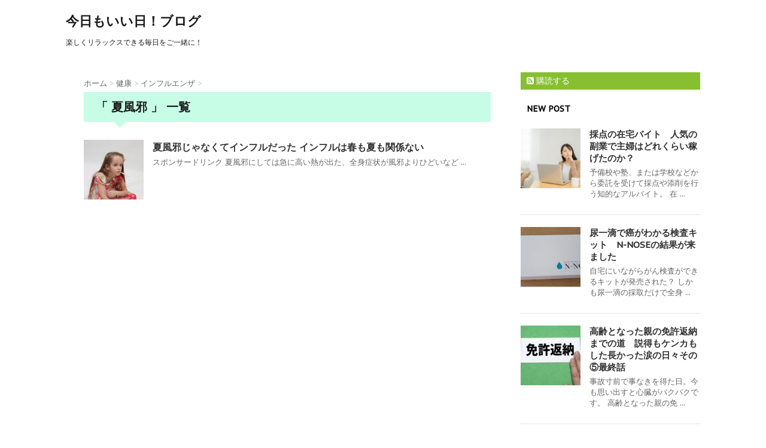

--- FILE ---
content_type: text/html; charset=UTF-8
request_url: https://kagayaku3.com/tag/%E5%A4%8F%E9%A2%A8%E9%82%AA
body_size: 10277
content:
<!DOCTYPE html>
<!--[if lt IE 7]>
<html class="ie6" dir="ltr" lang="ja"
	prefix="og: https://ogp.me/ns#" > <![endif]-->
<!--[if IE 7]>
<html class="i7" dir="ltr" lang="ja"
	prefix="og: https://ogp.me/ns#" > <![endif]-->
<!--[if IE 8]>
<html class="ie" dir="ltr" lang="ja"
	prefix="og: https://ogp.me/ns#" > <![endif]-->
<!--[if gt IE 8]><!-->
<html dir="ltr" lang="ja"
	prefix="og: https://ogp.me/ns#" >
	<!--<![endif]-->
	<head>
		<meta charset="UTF-8" >
		<meta name="viewport" content="width=device-width,initial-scale=1.0,user-scalable=no">
		<meta name="format-detection" content="telephone=no" >
		
					<meta name="robots" content="noindex,follow">
		
		<link rel="alternate" type="application/rss+xml" title="今日もいい日！ブログ RSS Feed" href="https://kagayaku3.com/feed" />
		<link rel="pingback" href="https://kagayaku3.com/xmlrpc.php" >
		<link href='https://fonts.googleapis.com/css?family=Montserrat:400' rel='stylesheet' type='text/css'>
		<link href='https://fonts.googleapis.com/css?family=PT+Sans+Caption' rel='stylesheet' type='text/css'>		<!--[if lt IE 9]>
		<script src="http://css3-mediaqueries-js.googlecode.com/svn/trunk/css3-mediaqueries.js"></script>
		<script src="https://kagayaku3.com/wp-content/themes/stinger7/js/html5shiv.js"></script>
		<![endif]-->
				
		<!-- All in One SEO 4.4.0.1 - aioseo.com -->
		<meta name="robots" content="max-image-preview:large" />
		<link rel="canonical" href="https://kagayaku3.com/tag/%E5%A4%8F%E9%A2%A8%E9%82%AA" />
		<meta name="generator" content="All in One SEO (AIOSEO) 4.4.0.1" />
		<script type="application/ld+json" class="aioseo-schema">
			{"@context":"https:\/\/schema.org","@graph":[{"@type":"BreadcrumbList","@id":"https:\/\/kagayaku3.com\/tag\/%E5%A4%8F%E9%A2%A8%E9%82%AA#breadcrumblist","itemListElement":[{"@type":"ListItem","@id":"https:\/\/kagayaku3.com\/#listItem","position":1,"item":{"@type":"WebPage","@id":"https:\/\/kagayaku3.com\/","name":"\u30db\u30fc\u30e0","description":"\u697d\u3057\u304f\u30ea\u30e9\u30c3\u30af\u30b9\u3067\u304d\u308b\u6bce\u65e5\u3092\u3054\u4e00\u7dd2\u306b\uff01","url":"https:\/\/kagayaku3.com\/"},"nextItem":"https:\/\/kagayaku3.com\/tag\/%e5%a4%8f%e9%a2%a8%e9%82%aa#listItem"},{"@type":"ListItem","@id":"https:\/\/kagayaku3.com\/tag\/%e5%a4%8f%e9%a2%a8%e9%82%aa#listItem","position":2,"item":{"@type":"WebPage","@id":"https:\/\/kagayaku3.com\/tag\/%e5%a4%8f%e9%a2%a8%e9%82%aa","name":"\u590f\u98a8\u90aa","url":"https:\/\/kagayaku3.com\/tag\/%e5%a4%8f%e9%a2%a8%e9%82%aa"},"previousItem":"https:\/\/kagayaku3.com\/#listItem"}]},{"@type":"CollectionPage","@id":"https:\/\/kagayaku3.com\/tag\/%E5%A4%8F%E9%A2%A8%E9%82%AA#collectionpage","url":"https:\/\/kagayaku3.com\/tag\/%E5%A4%8F%E9%A2%A8%E9%82%AA","name":"\u590f\u98a8\u90aa - \u4eca\u65e5\u3082\u3044\u3044\u65e5\uff01\u30d6\u30ed\u30b0","inLanguage":"ja","isPartOf":{"@id":"https:\/\/kagayaku3.com\/#website"},"breadcrumb":{"@id":"https:\/\/kagayaku3.com\/tag\/%E5%A4%8F%E9%A2%A8%E9%82%AA#breadcrumblist"}},{"@type":"Organization","@id":"https:\/\/kagayaku3.com\/#organization","name":"\u4eca\u65e5\u3082\u3044\u3044\u65e5\uff01\u30d6\u30ed\u30b0","url":"https:\/\/kagayaku3.com\/"},{"@type":"WebSite","@id":"https:\/\/kagayaku3.com\/#website","url":"https:\/\/kagayaku3.com\/","name":"\u4eca\u65e5\u3082\u3044\u3044\u65e5\uff01\u30d6\u30ed\u30b0","description":"\u697d\u3057\u304f\u30ea\u30e9\u30c3\u30af\u30b9\u3067\u304d\u308b\u6bce\u65e5\u3092\u3054\u4e00\u7dd2\u306b\uff01","inLanguage":"ja","publisher":{"@id":"https:\/\/kagayaku3.com\/#organization"}}]}
		</script>
		<!-- All in One SEO -->

<title>夏風邪 - 今日もいい日！ブログ</title>
<link rel='dns-prefetch' href='//s0.wp.com' />
<link rel='dns-prefetch' href='//ajax.googleapis.com' />
<link rel='dns-prefetch' href='//secure.gravatar.com' />
<link rel='dns-prefetch' href='//s.w.org' />
		<script type="text/javascript">
			window._wpemojiSettings = {"baseUrl":"https:\/\/s.w.org\/images\/core\/emoji\/13.0.1\/72x72\/","ext":".png","svgUrl":"https:\/\/s.w.org\/images\/core\/emoji\/13.0.1\/svg\/","svgExt":".svg","source":{"concatemoji":"https:\/\/kagayaku3.com\/wp-includes\/js\/wp-emoji-release.min.js?ver=5.7.14"}};
			!function(e,a,t){var n,r,o,i=a.createElement("canvas"),p=i.getContext&&i.getContext("2d");function s(e,t){var a=String.fromCharCode;p.clearRect(0,0,i.width,i.height),p.fillText(a.apply(this,e),0,0);e=i.toDataURL();return p.clearRect(0,0,i.width,i.height),p.fillText(a.apply(this,t),0,0),e===i.toDataURL()}function c(e){var t=a.createElement("script");t.src=e,t.defer=t.type="text/javascript",a.getElementsByTagName("head")[0].appendChild(t)}for(o=Array("flag","emoji"),t.supports={everything:!0,everythingExceptFlag:!0},r=0;r<o.length;r++)t.supports[o[r]]=function(e){if(!p||!p.fillText)return!1;switch(p.textBaseline="top",p.font="600 32px Arial",e){case"flag":return s([127987,65039,8205,9895,65039],[127987,65039,8203,9895,65039])?!1:!s([55356,56826,55356,56819],[55356,56826,8203,55356,56819])&&!s([55356,57332,56128,56423,56128,56418,56128,56421,56128,56430,56128,56423,56128,56447],[55356,57332,8203,56128,56423,8203,56128,56418,8203,56128,56421,8203,56128,56430,8203,56128,56423,8203,56128,56447]);case"emoji":return!s([55357,56424,8205,55356,57212],[55357,56424,8203,55356,57212])}return!1}(o[r]),t.supports.everything=t.supports.everything&&t.supports[o[r]],"flag"!==o[r]&&(t.supports.everythingExceptFlag=t.supports.everythingExceptFlag&&t.supports[o[r]]);t.supports.everythingExceptFlag=t.supports.everythingExceptFlag&&!t.supports.flag,t.DOMReady=!1,t.readyCallback=function(){t.DOMReady=!0},t.supports.everything||(n=function(){t.readyCallback()},a.addEventListener?(a.addEventListener("DOMContentLoaded",n,!1),e.addEventListener("load",n,!1)):(e.attachEvent("onload",n),a.attachEvent("onreadystatechange",function(){"complete"===a.readyState&&t.readyCallback()})),(n=t.source||{}).concatemoji?c(n.concatemoji):n.wpemoji&&n.twemoji&&(c(n.twemoji),c(n.wpemoji)))}(window,document,window._wpemojiSettings);
		</script>
		<style type="text/css">
img.wp-smiley,
img.emoji {
	display: inline !important;
	border: none !important;
	box-shadow: none !important;
	height: 1em !important;
	width: 1em !important;
	margin: 0 .07em !important;
	vertical-align: -0.1em !important;
	background: none !important;
	padding: 0 !important;
}
</style>
	<link rel='stylesheet' id='wp-block-library-css'  href='https://kagayaku3.com/wp-includes/css/dist/block-library/style.min.css?ver=5.7.14' type='text/css' media='all' />
<link rel='stylesheet' id='contact-form-7-css'  href='https://kagayaku3.com/wp-content/plugins/contact-form-7/includes/css/styles.css?ver=5.5.4' type='text/css' media='all' />
<link rel='stylesheet' id='pz-linkcard-css'  href='//kagayaku3.com/wp-content/uploads/pz-linkcard/style.css?ver=2.4.7.29' type='text/css' media='all' />
<link rel='stylesheet' id='toc-screen-css'  href='https://kagayaku3.com/wp-content/plugins/table-of-contents-plus/screen.min.css?ver=2302' type='text/css' media='all' />
<link rel='stylesheet' id='normalize-css'  href='https://kagayaku3.com/wp-content/themes/stinger7/css/normalize.css?ver=1.5.9' type='text/css' media='all' />
<link rel='stylesheet' id='font-awesome-css'  href='//maxcdn.bootstrapcdn.com/font-awesome/4.5.0/css/font-awesome.min.css?ver=4.5.0' type='text/css' media='all' />
<link rel='stylesheet' id='style-css'  href='https://kagayaku3.com/wp-content/themes/stinger7/style.css?ver=5.7.14' type='text/css' media='all' />
<link rel='stylesheet' id='jetpack_css-css'  href='https://kagayaku3.com/wp-content/plugins/jetpack/css/jetpack.css?ver=5.1.4' type='text/css' media='all' />
<script type='text/javascript' src='//ajax.googleapis.com/ajax/libs/jquery/1.11.3/jquery.min.js?ver=1.11.3' id='jquery-js'></script>
<link rel="https://api.w.org/" href="https://kagayaku3.com/wp-json/" /><link rel="alternate" type="application/json" href="https://kagayaku3.com/wp-json/wp/v2/tags/47" /><script type="text/javascript">
	window._wp_rp_static_base_url = 'https://wprp.zemanta.com/static/';
	window._wp_rp_wp_ajax_url = "https://kagayaku3.com/wp-admin/admin-ajax.php";
	window._wp_rp_plugin_version = '3.6.4';
	window._wp_rp_post_id = '195';
	window._wp_rp_num_rel_posts = '6';
	window._wp_rp_thumbnails = true;
	window._wp_rp_post_title = '%E5%A4%8F%E9%A2%A8%E9%82%AA%E3%81%98%E3%82%83%E3%81%AA%E3%81%8F%E3%81%A6%E3%82%A4%E3%83%B3%E3%83%95%E3%83%AB%E3%81%A0%E3%81%A3%E3%81%9F+%E3%82%A4%E3%83%B3%E3%83%95%E3%83%AB%E3%81%AF%E6%98%A5%E3%82%82%E5%A4%8F%E3%82%82%E9%96%A2%E4%BF%82%E3%81%AA%E3%81%84';
	window._wp_rp_post_tags = ['%E3%82%A4%E3%83%B3%E3%83%95%E3%83%AB', '%E6%98%A5', '%E5%A4%8F', '%E5%A4%8F%E9%A2%A8%E9%82%AA', '%E5%81%A5%E5%BA%B7', '%E3%82%A4%E3%83%B3%E3%83%95%E3%83%AB%E3%82%A8%E3%83%B3%E3%82%B6', 'a'];
	window._wp_rp_promoted_content = true;
</script>
<link rel="stylesheet" href="https://kagayaku3.com/wp-content/plugins/wordpress-23-related-posts-plugin/static/themes/vertical-m.css?version=3.6.4" />

<link rel='dns-prefetch' href='//v0.wordpress.com'>
<style type='text/css'>img#wpstats{display:none}</style><meta name="robots" content="noindex, follow" />

		<style type="text/css">
			/*グループ1
			------------------------------------------------------------*/
			/*ブログタイトル*/

			header .sitename a {
				color: #1a1a1a;
			}

			/* メニュー */
			nav li a {
				color: #1a1a1a;
			}

			/*ヘッダーリンク*/	
			#header-r .footermenust li {
				border-right-color:#1a1a1a;

			}

			#header-r .footermenust a {
				color: #1a1a1a;
			}

			/*ページトップ*/
			#page-top a {
				background: #000;
			}

			/*キャプション */

			header h1 {
				color: #1a1a1a;
			}

			header .descr {
				color: #1a1a1a;
			}

			/* アコーディオン */
			#s-navi dt.trigger .op {
				color: #000;
			}

			.acordion_tree li a {
				color: #1a1a1a;
			}

			/* サイド見出し */
			aside h4 {
				color: #1a1a1a;
			}

			/* フッター文字 */
			#footer, #footer .copy, #footer .rcopy, #footer .copy a, #footer .rcopy a {
				color: #1a1a1a;
			}

			/* スマホメニュー文字 */
			.acordion_tree ul.menu li a, .acordion_tree ul.menu li {
				color: #000;
			}

			.acordion_tree ul.menu li {
				border-bottom:dotted 1px #000;
}


			/*グループ2
			------------------------------------------------------------*/
			/* 中見出し */
			h2 {
				background: #c7fce7;
				color: #1a1a1a;
			}

			h2:after {
				border-top: 10px solid #c7fce7;
			}

			h2:before {
				border-top: 10px solid #c7fce7;
			}

			/*小見出し*/
			.post h3 {

				color: #000				border-bottom: 1px #000 dotted;
				background-color: #fff;
			}

			.post h4 {
				background-color: #f3f3f3;
			}


			/* サイド見出し */
			aside h4 {
				color: #000;
			}


			/*グループ4
			------------------------------------------------------------*/
			/* RSSボタン */
			.rssbox a {
				background-color: #87BF31;
			}

			/*お知らせ
			------------------------------------------------------------*/
			/*お知らせバーの背景色*/
			.rss-bar {
				border-color: #fff;

				color: #000;

				/*Other Browser*/
				background: #fff;
				/*For Old WebKit*/
				background: -webkit-linear-gradient(
				#fff 0%,
				#fff 100%
				);
				/*For Modern Browser*/
				background: linear-gradient(
				#fff 0%,
				#fff 100%
				);

			
			}

			/*固定ページサイドメニュー
			------------------------------------------------------------*/
			/*背景色*/

			#sidebg {
				background:#f3f3f3;
			}

			#side aside .st-pagelists ul li ul li {
				border-color: #0277bd
;
			}

			#side aside .st-pagelists ul li a {
				color: #000;

				/*Other Browser*/
				background: #f3f3f3;
				/*For Old WebKit*/
				background: -webkit-linear-gradient(
				#fff 0%,
				#f3f3f3 100%
				);
				/*For Modern Browser*/
				background: linear-gradient(
				#fff 0%,
				#f3f3f3 100%
				);
			}

			#side aside .st-pagelists .children a {
				border-bottom-color: #000;

				color: #000;
			}

			#side aside .st-pagelists .children li .children a,
			#side aside .st-pagelists .children li .children .children li a {
			color: #000;
			}


			/*追加カラー
			------------------------------------------------------------*/
			/*フッター*/
			footer,footer p,footer a{
				color:#000!important;
			}

			footer .footermenust li {
				border-right-color: #000!important;
			}

			/*任意の人気記事
			------------------------------------------------------------*/

			.post h4.p-entry {
				background:#FEB20A;
				color:#fff;
			}

			.poprank-no2{
				background:#FEB20A;
				color:#fff!important;
			}
			.poprank-no{
				background:#FEB20A;
				color:#fff;
			}


			/*media Queries タブレットサイズ
			----------------------------------------------------*/
			@media only screen and (min-width: 414px) {

				/*追加カラー
				------------------------------------------------------------*/
				/*フッター*/
				footer{
					margin:0 -20px;
				}
			}

			/*media Queries PCサイズ
			----------------------------------------------------*/
			@media only screen and (min-width: 781px) {
				nav.smanone {
					border-color: #f3f3f3;

					/*Other Browser*/
					background: #f3f3f3;
					/*For Old WebKit*/
					background: -webkit-linear-gradient(
					#fff 0%,
					#f3f3f3 100%
					);
					/*For Modern Browser*/
					background: linear-gradient(
					#fff 0%,
					#f3f3f3 100%
					);
				
				}

				header ul.menu li {
					border-right-color: #f3f3f3;
				}

				header ul.menu li a {
					color: #000;

				}

				header ul.menu li li a{
					background: #f3f3f3;
					border-top-color: #f3f3f3;

				}

				header .textwidget{
					background:#f3f3f3;
				}


			}
		</style>

		<link rel="shortcut icon" href="http://ao-system.net/favicon/index.php" >
<style type="text/css">.recentcomments a{display:inline !important;padding:0 !important;margin:0 !important;}</style><style type="text/css">.broken_link, a.broken_link {
	text-decoration: line-through;
}</style><style type="text/css" id="custom-background-css">
body.custom-background { background-color: #ffffff; }
</style>
	<link rel="icon" href="https://kagayaku3.com/wp-content/uploads/2016/03/cropped-2ccc4774b86f5f6f21ff34db966bb95f_s-32x32.jpg" sizes="32x32" />
<link rel="icon" href="https://kagayaku3.com/wp-content/uploads/2016/03/cropped-2ccc4774b86f5f6f21ff34db966bb95f_s-192x192.jpg" sizes="192x192" />
<link rel="apple-touch-icon" href="https://kagayaku3.com/wp-content/uploads/2016/03/cropped-2ccc4774b86f5f6f21ff34db966bb95f_s-180x180.jpg" />
<meta name="msapplication-TileImage" content="https://kagayaku3.com/wp-content/uploads/2016/03/cropped-2ccc4774b86f5f6f21ff34db966bb95f_s-270x270.jpg" />
			<script>
		(function (i, s, o, g, r, a, m) {
			i['GoogleAnalyticsObject'] = r;
			i[r] = i[r] || function () {
					(i[r].q = i[r].q || []).push(arguments)
				}, i[r].l = 1 * new Date();
			a = s.createElement(o),
				m = s.getElementsByTagName(o)[0];
			a.async = 1;
			a.src = g;
			m.parentNode.insertBefore(a, m)
		})(window, document, 'script', '//www.google-analytics.com/analytics.js', 'ga');

		ga('create', 'UA-74693661-1', 'auto');
		ga('send', 'pageview');

	</script>
		</head>
	<body class="archive tag tag-47 custom-background" >
	
		<div id="wrapper" class="">
			<header>
			<div class="clearfix" id="headbox">
			<!-- アコーディオン -->
			<nav id="s-navi" class="pcnone">
				<dl class="acordion">
					<dt class="trigger">
					<p><span class="op"><i class="fa fa-bars"></i></span></p>
					</dt>
					<dd class="acordion_tree">
																		<div class="clear"></div>
					</dd>
				</dl>
			</nav>
			<!-- /アコーディオン -->
			<div id="header-l">
				<!-- ロゴ又はブログ名 -->
				<p class="sitename"><a href="https://kagayaku3.com/">
													今日もいい日！ブログ											</a></p>
				<!-- キャプション -->
									<p class="descr">
						楽しくリラックスできる毎日をご一緒に！					</p>
				
			</div><!-- /#header-l -->
			<div id="header-r" class="smanone">
								
			</div><!-- /#header-r -->
			</div><!-- /#clearfix -->

				
<div id="gazou-wide">
					</div>

			</header>

<div id="content" class="clearfix">
	<div id="contentInner">
		<main >
			<article>
				<div id="breadcrumb">
					<div itemscope itemtype="http://data-vocabulary.org/Breadcrumb">
						<a href="https://kagayaku3.com/" itemprop="url"> <span itemprop="title">ホーム</span> </a> &gt;
					</div>
																																				<div itemscope itemtype="http://data-vocabulary.org/Breadcrumb">
							<a href="https://kagayaku3.com/category/%e5%81%a5%e5%ba%b7%e3%81%a8%e7%97%85%e6%b0%97" itemprop="url">
								<span itemprop="title">健康</span> </a> &gt; </div>
											<div itemscope itemtype="http://data-vocabulary.org/Breadcrumb">
							<a href="https://kagayaku3.com/category/%e5%81%a5%e5%ba%b7%e3%81%a8%e7%97%85%e6%b0%97/influenza" itemprop="url">
								<span itemprop="title">インフルエンザ</span> </a> &gt; </div>
									</div>
				<!--/kuzu-->
				<!--ループ開始-->
				<h2>「
											夏風邪										」 一覧 </h2>
				<div class="kanren ">
			<dl class="clearfix">
			<dt><a href="https://kagayaku3.com/195.html">
											<img width="150" height="150" src="https://kagayaku3.com/wp-content/uploads/2016/03/8341562260a8163e3009bd017e9c06fa_s-150x150.jpg" class="attachment-thumbnail size-thumbnail wp-post-image" alt="" loading="lazy" srcset="https://kagayaku3.com/wp-content/uploads/2016/03/8341562260a8163e3009bd017e9c06fa_s-150x150.jpg 150w, https://kagayaku3.com/wp-content/uploads/2016/03/8341562260a8163e3009bd017e9c06fa_s-100x100.jpg 100w" sizes="(max-width: 150px) 100vw, 150px" />									</a></dt>
			<dd>
				<h3><a href="https://kagayaku3.com/195.html">
						夏風邪じゃなくてインフルだった インフルは春も夏も関係ない					</a></h3>

				<div class="blog_info st-hide">
					<p><i class="fa fa-clock-o"></i>
						2016/03/21						&nbsp;<span class="pcone"><i class="fa fa-tags"></i>
							<a href="https://kagayaku3.com/category/%e5%81%a5%e5%ba%b7%e3%81%a8%e7%97%85%e6%b0%97/influenza" rel="category tag">インフルエンザ</a>, <a href="https://kagayaku3.com/category/%e5%81%a5%e5%ba%b7%e3%81%a8%e7%97%85%e6%b0%97" rel="category tag">健康</a>							<a href="https://kagayaku3.com/tag/%e3%82%a4%e3%83%b3%e3%83%95%e3%83%ab" rel="tag">インフル</a>, <a href="https://kagayaku3.com/tag/%e5%a4%8f" rel="tag">夏</a>, <a href="https://kagayaku3.com/tag/%e5%a4%8f%e9%a2%a8%e9%82%aa" rel="tag">夏風邪</a>, <a href="https://kagayaku3.com/tag/%e6%98%a5" rel="tag">春</a>          </span></p>
				</div>
				<div class="smanone2">
					<p>スポンサードリンク 夏風邪にしては急に高い熱が出た、全身症状が風邪よりひどいなど ... </p>
				</div>
			</dd>
		</dl>
	</div>
				<div class="st-pagelink">
	</div>			</article>
		</main>
	</div>
	<!-- /#contentInner -->
	<div id="side">
	<aside>
					<div class="ad">
											</div>
				
					<!-- RSSボタンです -->
			<div class="rssbox">
			<a href="https://kagayaku3.com//?feed=rss2"><i class="fa fa-rss-square"></i>&nbsp;購読する</a></div>
			<!-- RSSボタンここまで -->
		
		<div id="sidebg">
			            				</div>

					<h4 class="menu_underh2"> NEW POST</h4><div class="kanren ">
							<dl class="clearfix">
				<dt><a href="https://kagayaku3.com/3012.html">
													<img width="150" height="150" src="https://kagayaku3.com/wp-content/uploads/2022/02/23042084_s-150x150.jpg" class="attachment-thumbnail size-thumbnail wp-post-image" alt="在宅　副業で稼ぐ" loading="lazy" srcset="https://kagayaku3.com/wp-content/uploads/2022/02/23042084_s-150x150.jpg 150w, https://kagayaku3.com/wp-content/uploads/2022/02/23042084_s-100x100.jpg 100w" sizes="(max-width: 150px) 100vw, 150px" />											</a></dt>
				<dd>
					<h5><a href="https://kagayaku3.com/3012.html">
							採点の在宅バイト　人気の副業で主婦はどれくらい稼げたのか？						</a></h5>

					<div class="smanone2">
						<p>予備校や塾、または学校などから委託を受けて採点や添削を行う知的なアルバイト。 在 ... </p>
					</div>
				</dd>
			</dl>
					<dl class="clearfix">
				<dt><a href="https://kagayaku3.com/2928.html">
													<img width="150" height="150" src="https://kagayaku3.com/wp-content/uploads/2021/07/20210214_094326-150x150.jpg" class="attachment-thumbnail size-thumbnail wp-post-image" alt="" loading="lazy" srcset="https://kagayaku3.com/wp-content/uploads/2021/07/20210214_094326-150x150.jpg 150w, https://kagayaku3.com/wp-content/uploads/2021/07/20210214_094326-100x100.jpg 100w" sizes="(max-width: 150px) 100vw, 150px" />											</a></dt>
				<dd>
					<h5><a href="https://kagayaku3.com/2928.html">
							尿一滴で癌がわかる検査キット　N-NOSEの結果が来ました						</a></h5>

					<div class="smanone2">
						<p>自宅にいながらがん検査ができるキットが発売された？ しかも尿一滴の採取だけで全身 ... </p>
					</div>
				</dd>
			</dl>
					<dl class="clearfix">
				<dt><a href="https://kagayaku3.com/2911.html">
													<img width="150" height="150" src="https://kagayaku3.com/wp-content/uploads/2021/05/4747042_s-150x150.jpg" class="attachment-thumbnail size-thumbnail wp-post-image" alt="" loading="lazy" srcset="https://kagayaku3.com/wp-content/uploads/2021/05/4747042_s-150x150.jpg 150w, https://kagayaku3.com/wp-content/uploads/2021/05/4747042_s-100x100.jpg 100w" sizes="(max-width: 150px) 100vw, 150px" />											</a></dt>
				<dd>
					<h5><a href="https://kagayaku3.com/2911.html">
							高齢となった親の免許返納までの道　説得もケンカもした長かった涙の日々その⑤最終話						</a></h5>

					<div class="smanone2">
						<p>事故寸前で事なきを得た日。今も思い出すと心臓がバクバクです。 高齢となった親の免 ... </p>
					</div>
				</dd>
			</dl>
					<dl class="clearfix">
				<dt><a href="https://kagayaku3.com/2897.html">
													<img width="150" height="150" src="https://kagayaku3.com/wp-content/uploads/2016/06/6d7d03d48271a903c1077ec6128b8d1b_s-150x150.jpg" class="attachment-thumbnail size-thumbnail wp-post-image" alt="" loading="lazy" srcset="https://kagayaku3.com/wp-content/uploads/2016/06/6d7d03d48271a903c1077ec6128b8d1b_s-150x150.jpg 150w, https://kagayaku3.com/wp-content/uploads/2016/06/6d7d03d48271a903c1077ec6128b8d1b_s-100x100.jpg 100w" sizes="(max-width: 150px) 100vw, 150px" />											</a></dt>
				<dd>
					<h5><a href="https://kagayaku3.com/2897.html">
							高齢となった親の免許返納までの道　説得もケンカもした長かった涙の日々その④						</a></h5>

					<div class="smanone2">
						<p>車の運転ーやめてほしいvsいや、やめないの言い合い。 そしてそのあとのギクシャク ... </p>
					</div>
				</dd>
			</dl>
					<dl class="clearfix">
				<dt><a href="https://kagayaku3.com/2882.html">
													<img width="150" height="150" src="https://kagayaku3.com/wp-content/uploads/2021/05/953635_s-1-150x150.jpg" class="attachment-thumbnail size-thumbnail wp-post-image" alt="" loading="lazy" srcset="https://kagayaku3.com/wp-content/uploads/2021/05/953635_s-1-150x150.jpg 150w, https://kagayaku3.com/wp-content/uploads/2021/05/953635_s-1-100x100.jpg 100w" sizes="(max-width: 150px) 100vw, 150px" />											</a></dt>
				<dd>
					<h5><a href="https://kagayaku3.com/2882.html">
							高齢となった親の免許返納までの道　説得もケンカもした長かった涙の日々その③						</a></h5>

					<div class="smanone2">
						<p>高齢の父が免許を返納するまでの家族の言い合い、ケンカetc. 免許返納まで思った ... </p>
					</div>
				</dd>
			</dl>
				</div>		
		<div id="mybox">
			<ul><li><div id="search">
	<form method="get" id="searchform" action="https://kagayaku3.com/">
		<label class="hidden" for="s">
					</label>
		<input type="text" placeholder="検索するテキストを入力" value="" name="s" id="s" />
		<input type="image" src="https://kagayaku3.com/wp-content/themes/stinger7/images/search.png" alt="検索" id="searchsubmit" />
	</form>
</div>
<!-- /stinger --> </li></ul>
		<ul><li>
		<h4 class="menu_underh2">最近の投稿</h4>
		<ul>
											<li>
					<a href="https://kagayaku3.com/3012.html">採点の在宅バイト　人気の副業で主婦はどれくらい稼げたのか？</a>
									</li>
											<li>
					<a href="https://kagayaku3.com/2928.html">尿一滴で癌がわかる検査キット　N-NOSEの結果が来ました</a>
									</li>
											<li>
					<a href="https://kagayaku3.com/2911.html">高齢となった親の免許返納までの道　説得もケンカもした長かった涙の日々その⑤最終話</a>
									</li>
											<li>
					<a href="https://kagayaku3.com/2897.html">高齢となった親の免許返納までの道　説得もケンカもした長かった涙の日々その④</a>
									</li>
											<li>
					<a href="https://kagayaku3.com/2882.html">高齢となった親の免許返納までの道　説得もケンカもした長かった涙の日々その③</a>
									</li>
					</ul>

		</li></ul><ul><li><h4 class="menu_underh2">カテゴリー</h4>
			<ul>
					<li class="cat-item cat-item-40"><a href="https://kagayaku3.com/category/%e3%81%8a%e3%81%99%e3%81%99%e3%82%81%e3%82%b9%e3%83%9d%e3%83%83%e3%83%88">おすすめスポット</a>
</li>
	<li class="cat-item cat-item-242"><a href="https://kagayaku3.com/category/%e3%83%9e%e3%83%8a%e3%83%bc%e3%80%80%e7%bf%92%e6%85%a3/ochugen-oseibo">お中元　お歳暮</a>
</li>
	<li class="cat-item cat-item-13"><a href="https://kagayaku3.com/category/%e3%81%8a%e8%8a%b1%e8%a6%8b">お花見</a>
</li>
	<li class="cat-item cat-item-236"><a href="https://kagayaku3.com/category/%e5%81%a5%e5%ba%b7%e3%81%a8%e7%97%85%e6%b0%97/influenza">インフルエンザ</a>
</li>
	<li class="cat-item cat-item-237"><a href="https://kagayaku3.com/category/%e8%a1%8c%e4%ba%8b/halloween">ハロウィン</a>
</li>
	<li class="cat-item cat-item-203"><a href="https://kagayaku3.com/category/%e3%83%93%e3%82%b8%e3%83%8d%e3%82%b9">ビジネス</a>
</li>
	<li class="cat-item cat-item-27"><a href="https://kagayaku3.com/category/%e3%83%94%e3%82%af%e3%83%8b%e3%83%83%e3%82%af%e3%80%80%e3%83%ac%e3%82%b8%e3%83%a3%e3%83%bc">ピクニック　レジャー</a>
</li>
	<li class="cat-item cat-item-112"><a href="https://kagayaku3.com/category/%e3%83%9e%e3%83%8a%e3%83%bc%e3%80%80%e7%bf%92%e6%85%a3">マナー　習慣</a>
</li>
	<li class="cat-item cat-item-241"><a href="https://kagayaku3.com/category/%e8%a1%8c%e4%ba%8b/shichigosan">七五三</a>
</li>
	<li class="cat-item cat-item-20"><a href="https://kagayaku3.com/category/%e5%81%a5%e5%ba%b7%e3%81%a8%e7%97%85%e6%b0%97">健康</a>
</li>
	<li class="cat-item cat-item-91"><a href="https://kagayaku3.com/category/%e5%8b%89%e5%bc%b7%e3%80%80%e3%83%86%e3%82%af%e3%83%8b%e3%83%83%e3%82%af">勉強　テクニック</a>
</li>
	<li class="cat-item cat-item-82"><a href="https://kagayaku3.com/category/%e6%83%85%e5%a0%b1%e3%81%a8%e3%82%a2%e3%82%a4%e3%83%87%e3%82%a2">情報とアイデア</a>
</li>
	<li class="cat-item cat-item-235"><a href="https://kagayaku3.com/category/%e3%83%9e%e3%83%8a%e3%83%bc%e3%80%80%e7%bf%92%e6%85%a3/bunrei">手紙の書き方　文例</a>
</li>
	<li class="cat-item cat-item-243"><a href="https://kagayaku3.com/category/%e8%a1%8c%e4%ba%8b/keirou-chouju">敬老の日・長寿祝</a>
</li>
	<li class="cat-item cat-item-2"><a href="https://kagayaku3.com/category/%e6%af%8d%e3%81%ae%e6%97%a5%e3%80%80%e3%83%97%e3%83%ac%e3%82%bc%e3%83%b3%e3%83%88">母の日　プレゼント</a>
</li>
	<li class="cat-item cat-item-4"><a href="https://kagayaku3.com/category/%e6%af%8d%e3%81%ae%e6%97%a5%e3%80%80%e7%88%b6%e3%81%ae%e6%97%a5">母の日　父の日</a>
</li>
	<li class="cat-item cat-item-55"><a href="https://kagayaku3.com/category/%e7%88%b6%e3%81%ae%e6%97%a5%e3%80%80%e3%83%97%e3%83%ac%e3%82%bc%e3%83%b3%e3%83%88">父の日　プレゼント</a>
</li>
	<li class="cat-item cat-item-62"><a href="https://kagayaku3.com/category/%e7%94%9f%e6%b4%bb%e3%81%ae%e3%82%a2%e3%82%a4%e3%83%87%e3%82%a2">生活のアイデア</a>
</li>
	<li class="cat-item cat-item-289"><a href="https://kagayaku3.com/category/%e8%a1%8c%e4%ba%8b/%e7%ab%af%e5%8d%88%e3%81%ae%e7%af%80%e5%8f%a5">端午の節句</a>
</li>
	<li class="cat-item cat-item-32"><a href="https://kagayaku3.com/category/%e7%be%8e%e5%ae%b9">美容　ダイエット</a>
</li>
	<li class="cat-item cat-item-9"><a href="https://kagayaku3.com/category/%e7%be%a9%e7%90%86%e3%80%80%e4%b8%a1%e8%a6%aa%e3%80%80%e3%83%97%e3%83%ac%e3%82%bc%e3%83%b3%e3%83%88">義理　両親　プレゼント</a>
</li>
	<li class="cat-item cat-item-238"><a href="https://kagayaku3.com/category/%e8%a1%8c%e4%ba%8b/fireworks">花火大会</a>
</li>
	<li class="cat-item cat-item-74"><a href="https://kagayaku3.com/category/%e8%a1%8c%e4%ba%8b">行事・イベント</a>
</li>
	<li class="cat-item cat-item-240"><a href="https://kagayaku3.com/category/%e5%8b%89%e5%bc%b7%e3%80%80%e3%83%86%e3%82%af%e3%83%8b%e3%83%83%e3%82%af/how-to">読書感想文</a>
</li>
			</ul>

			</li></ul><ul><li><h4 class="menu_underh2">最近のコメント</h4><ul id="recentcomments"><li class="recentcomments"><a href="https://kagayaku3.com/531.html#comment-67">親が太っているなら遺伝で自分も太る？肥満が遺伝する確率は</a> に <span class="comment-author-link">肥満体質は遺伝です。肥満体質の苦しみ。</span> より</li><li class="recentcomments"><a href="https://kagayaku3.com/481.html#comment-66">あれ？カレーがおいしくない？市販のルーでカレーの美味しい作り方</a> に <span class="comment-author-link">kagayaku3</span> より</li><li class="recentcomments"><a href="https://kagayaku3.com/481.html#comment-65">あれ？カレーがおいしくない？市販のルーでカレーの美味しい作り方</a> に <span class="comment-author-link">むー</span> より</li><li class="recentcomments"><a href="https://kagayaku3.com/247.html#comment-64">吐くのがとにかく怖い 嘔吐恐怖症の症状は甘えじゃありません</a> に <span class="comment-author-link">kagayaku3</span> より</li><li class="recentcomments"><a href="https://kagayaku3.com/247.html#comment-63">吐くのがとにかく怖い 嘔吐恐怖症の症状は甘えじゃありません</a> に <span class="comment-author-link">きゅうぽん</span> より</li></ul></li></ul><ul><li><h4 class="menu_underh2">アーカイブ</h4>
			<ul>
					<li><a href='https://kagayaku3.com/date/2022/02'>2022年2月</a></li>
	<li><a href='https://kagayaku3.com/date/2021/07'>2021年7月</a></li>
	<li><a href='https://kagayaku3.com/date/2021/05'>2021年5月</a></li>
	<li><a href='https://kagayaku3.com/date/2020/12'>2020年12月</a></li>
	<li><a href='https://kagayaku3.com/date/2020/04'>2020年4月</a></li>
	<li><a href='https://kagayaku3.com/date/2020/03'>2020年3月</a></li>
	<li><a href='https://kagayaku3.com/date/2019/06'>2019年6月</a></li>
	<li><a href='https://kagayaku3.com/date/2017/11'>2017年11月</a></li>
	<li><a href='https://kagayaku3.com/date/2017/10'>2017年10月</a></li>
	<li><a href='https://kagayaku3.com/date/2017/09'>2017年9月</a></li>
	<li><a href='https://kagayaku3.com/date/2017/08'>2017年8月</a></li>
	<li><a href='https://kagayaku3.com/date/2017/07'>2017年7月</a></li>
	<li><a href='https://kagayaku3.com/date/2017/06'>2017年6月</a></li>
	<li><a href='https://kagayaku3.com/date/2017/05'>2017年5月</a></li>
	<li><a href='https://kagayaku3.com/date/2017/04'>2017年4月</a></li>
	<li><a href='https://kagayaku3.com/date/2017/03'>2017年3月</a></li>
	<li><a href='https://kagayaku3.com/date/2017/02'>2017年2月</a></li>
	<li><a href='https://kagayaku3.com/date/2017/01'>2017年1月</a></li>
	<li><a href='https://kagayaku3.com/date/2016/12'>2016年12月</a></li>
	<li><a href='https://kagayaku3.com/date/2016/11'>2016年11月</a></li>
	<li><a href='https://kagayaku3.com/date/2016/10'>2016年10月</a></li>
	<li><a href='https://kagayaku3.com/date/2016/09'>2016年9月</a></li>
	<li><a href='https://kagayaku3.com/date/2016/08'>2016年8月</a></li>
	<li><a href='https://kagayaku3.com/date/2016/07'>2016年7月</a></li>
	<li><a href='https://kagayaku3.com/date/2016/06'>2016年6月</a></li>
	<li><a href='https://kagayaku3.com/date/2016/05'>2016年5月</a></li>
	<li><a href='https://kagayaku3.com/date/2016/04'>2016年4月</a></li>
	<li><a href='https://kagayaku3.com/date/2016/03'>2016年3月</a></li>
	<li><a href='https://kagayaku3.com/date/2016/02'>2016年2月</a></li>
			</ul>

			</li></ul><ul><li><h4 class="menu_underh2">メタ情報</h4>
		<ul>
						<li><a href="https://kagayaku3.com/wp-login.php">ログイン</a></li>
			<li><a href="https://kagayaku3.com/feed">投稿フィード</a></li>
			<li><a href="https://kagayaku3.com/comments/feed">コメントフィード</a></li>

			<li><a href="https://ja.wordpress.org/">WordPress.org</a></li>
		</ul>

		</li></ul>		</div>

		<div id="scrollad">
						<!--ここにgoogleアドセンスコードを貼ると規約違反になるので注意して下さい-->
					</div>
	</aside>
</div>
<!-- /#side -->
</div>
<!--/#content -->
<footer id="footer">
<div class="footermenust"><ul>
<li class="page_item page-item-13"><a href="https://kagayaku3.com/%e3%81%8a%e5%95%8f%e3%81%84%e5%90%88%e3%82%8f%e3%81%9b.html">お問い合わせ</a></li>
<li class="page_item page-item-15"><a href="https://kagayaku3.com/%e3%82%b5%e3%82%a4%e3%83%88%e3%83%9e%e3%83%83%e3%83%97.html">サイトマップ</a></li>
<li class="page_item page-item-23"><a href="https://kagayaku3.com/%e9%81%8b%e5%96%b6%e8%80%85%e6%83%85%e5%a0%b1.html">運営者情報</a></li>
</ul></div>
<h3>
			  夏風邪	</h3>

	<p>
		<a href="https://kagayaku3.com/">楽しくリラックスできる毎日をご一緒に！</a>
	</p>
		
	<p class="copy">Copyright&copy;
		今日もいい日！ブログ		,
		2026		All Rights Reserved.</p>
</footer>
</div>
<!-- /#wrapper -->
<!-- ページトップへ戻る -->
<div id="page-top"><a href="#wrapper" class="fa fa-angle-up"></a></div>
<!-- ページトップへ戻る　終わり -->

	
	<div style="display:none">
	</div>
<script type='text/javascript' src='https://kagayaku3.com/wp-includes/js/dist/vendor/wp-polyfill.min.js?ver=7.4.4' id='wp-polyfill-js'></script>
<script type='text/javascript' id='wp-polyfill-js-after'>
( 'fetch' in window ) || document.write( '<script src="https://kagayaku3.com/wp-includes/js/dist/vendor/wp-polyfill-fetch.min.js?ver=3.0.0"></scr' + 'ipt>' );( document.contains ) || document.write( '<script src="https://kagayaku3.com/wp-includes/js/dist/vendor/wp-polyfill-node-contains.min.js?ver=3.42.0"></scr' + 'ipt>' );( window.DOMRect ) || document.write( '<script src="https://kagayaku3.com/wp-includes/js/dist/vendor/wp-polyfill-dom-rect.min.js?ver=3.42.0"></scr' + 'ipt>' );( window.URL && window.URL.prototype && window.URLSearchParams ) || document.write( '<script src="https://kagayaku3.com/wp-includes/js/dist/vendor/wp-polyfill-url.min.js?ver=3.6.4"></scr' + 'ipt>' );( window.FormData && window.FormData.prototype.keys ) || document.write( '<script src="https://kagayaku3.com/wp-includes/js/dist/vendor/wp-polyfill-formdata.min.js?ver=3.0.12"></scr' + 'ipt>' );( Element.prototype.matches && Element.prototype.closest ) || document.write( '<script src="https://kagayaku3.com/wp-includes/js/dist/vendor/wp-polyfill-element-closest.min.js?ver=2.0.2"></scr' + 'ipt>' );( 'objectFit' in document.documentElement.style ) || document.write( '<script src="https://kagayaku3.com/wp-includes/js/dist/vendor/wp-polyfill-object-fit.min.js?ver=2.3.4"></scr' + 'ipt>' );
</script>
<script type='text/javascript' id='contact-form-7-js-extra'>
/* <![CDATA[ */
var wpcf7 = {"api":{"root":"https:\/\/kagayaku3.com\/wp-json\/","namespace":"contact-form-7\/v1"}};
/* ]]> */
</script>
<script type='text/javascript' src='https://kagayaku3.com/wp-content/plugins/contact-form-7/includes/js/index.js?ver=5.5.4' id='contact-form-7-js'></script>
<script type='text/javascript' src='https://s0.wp.com/wp-content/js/devicepx-jetpack.js?ver=202603' id='devicepx-js'></script>
<script type='text/javascript' id='toc-front-js-extra'>
/* <![CDATA[ */
var tocplus = {"smooth_scroll":"1","visibility_show":"show","visibility_hide":"hide","visibility_hide_by_default":"1","width":"Auto"};
/* ]]> */
</script>
<script type='text/javascript' src='https://kagayaku3.com/wp-content/plugins/table-of-contents-plus/front.min.js?ver=2302' id='toc-front-js'></script>
<script type='text/javascript' src='https://secure.gravatar.com/js/gprofiles.js?ver=2026Janaa' id='grofiles-cards-js'></script>
<script type='text/javascript' id='wpgroho-js-extra'>
/* <![CDATA[ */
var WPGroHo = {"my_hash":""};
/* ]]> */
</script>
<script type='text/javascript' src='https://kagayaku3.com/wp-content/plugins/jetpack/modules/wpgroho.js?ver=5.7.14' id='wpgroho-js'></script>
<script type='text/javascript' src='https://kagayaku3.com/wp-includes/js/wp-embed.min.js?ver=5.7.14' id='wp-embed-js'></script>
<script type='text/javascript' src='https://kagayaku3.com/wp-content/themes/stinger7/js/base.js?ver=5.7.14' id='base-js'></script>
<script type='text/javascript' src='https://kagayaku3.com/wp-content/themes/stinger7/js/scroll.js?ver=5.7.14' id='scroll-js'></script>
<script type='text/javascript' src='https://stats.wp.com/e-202603.js' async defer></script>
<script type='text/javascript'>
	_stq = window._stq || [];
	_stq.push([ 'view', {v:'ext',j:'1:5.1.4',blog:'107899257',post:'0',tz:'9',srv:'kagayaku3.com'} ]);
	_stq.push([ 'clickTrackerInit', '107899257', '0' ]);
</script>
</body></html>

--- FILE ---
content_type: text/plain
request_url: https://www.google-analytics.com/j/collect?v=1&_v=j102&a=1922409119&t=pageview&_s=1&dl=https%3A%2F%2Fkagayaku3.com%2Ftag%2F%25E5%25A4%258F%25E9%25A2%25A8%25E9%2582%25AA&ul=en-us%40posix&dt=%E5%A4%8F%E9%A2%A8%E9%82%AA%20-%20%E4%BB%8A%E6%97%A5%E3%82%82%E3%81%84%E3%81%84%E6%97%A5%EF%BC%81%E3%83%96%E3%83%AD%E3%82%B0&sr=1280x720&vp=1280x720&_u=IEBAAEABAAAAACAAI~&jid=1121211613&gjid=266985087&cid=1809418429.1768483494&tid=UA-74693661-1&_gid=1452611045.1768483494&_r=1&_slc=1&z=1018592490
body_size: -449
content:
2,cG-88HSSC7KBF